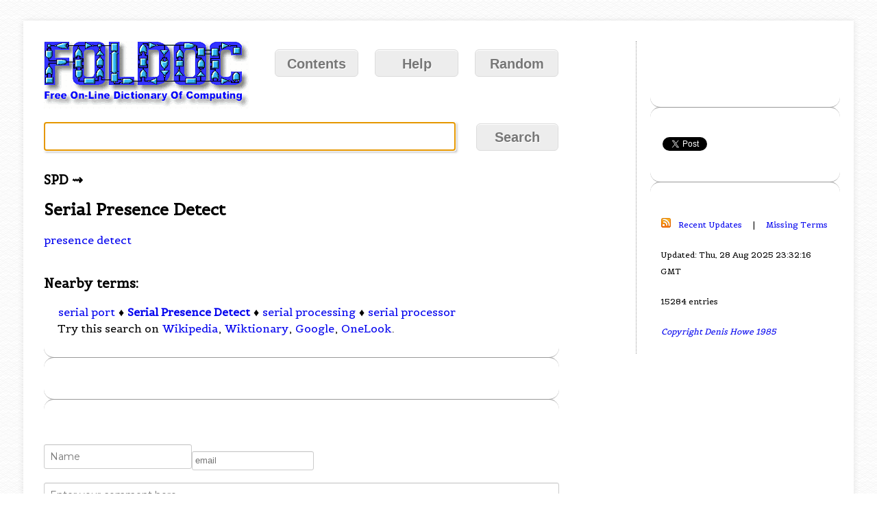

--- FILE ---
content_type: text/html; charset=utf-8
request_url: https://www.google.com/recaptcha/api2/aframe
body_size: 251
content:
<!DOCTYPE HTML><html><head><meta http-equiv="content-type" content="text/html; charset=UTF-8"></head><body><script nonce="y6O-UZG2W6CPo1Vz8Y1kRw">/** Anti-fraud and anti-abuse applications only. See google.com/recaptcha */ try{var clients={'sodar':'https://pagead2.googlesyndication.com/pagead/sodar?'};window.addEventListener("message",function(a){try{if(a.source===window.parent){var b=JSON.parse(a.data);var c=clients[b['id']];if(c){var d=document.createElement('img');d.src=c+b['params']+'&rc='+(localStorage.getItem("rc::a")?sessionStorage.getItem("rc::b"):"");window.document.body.appendChild(d);sessionStorage.setItem("rc::e",parseInt(sessionStorage.getItem("rc::e")||0)+1);localStorage.setItem("rc::h",'1763758876748');}}}catch(b){}});window.parent.postMessage("_grecaptcha_ready", "*");}catch(b){}</script></body></html>